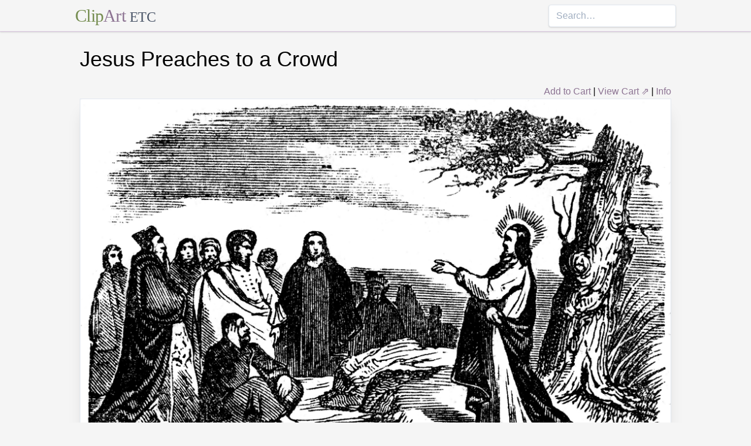

--- FILE ---
content_type: text/html; charset=utf-8
request_url: https://etc.usf.edu/clipart/189200/189232/189232-jesus-preaches-to-a-crowd.htm
body_size: 14416
content:
<!DOCTYPE html><html lang="en"><head><meta charSet="utf-8"/><meta http-equiv="x-ua-compatible" content="ie=edge"/><meta name="viewport" content="width=device-width, initial-scale=1, shrink-to-fit=no"/><style data-href="/clipart/styles.752b92f73491c3df4028.css">/*! normalize.css v8.0.1 | MIT License | github.com/necolas/normalize.css */html{line-height:1.15;-webkit-text-size-adjust:100%}body{margin:0}main{display:block}h1{font-size:2em;margin:.67em 0}a{background-color:transparent}strong{font-weight:bolder}small{font-size:80%}button,input{font-family:inherit;font-size:100%;line-height:1.15;margin:0;overflow:visible}button{text-transform:none}[type=button],[type=reset],[type=submit],button{-webkit-appearance:button}[type=button]::-moz-focus-inner,[type=reset]::-moz-focus-inner,[type=submit]::-moz-focus-inner,button::-moz-focus-inner{border-style:none;padding:0}[type=button]:-moz-focusring,[type=reset]:-moz-focusring,[type=submit]:-moz-focusring,button:-moz-focusring{outline:1px dotted ButtonText}legend{color:inherit;display:table;max-width:100%;white-space:normal}[type=checkbox],[type=radio],legend{box-sizing:border-box;padding:0}[type=number]::-webkit-inner-spin-button,[type=number]::-webkit-outer-spin-button{height:auto}[type=search]{-webkit-appearance:textfield;outline-offset:-2px}[type=search]::-webkit-search-decoration{-webkit-appearance:none}::-webkit-file-upload-button{-webkit-appearance:button;font:inherit}summary{display:list-item}[hidden]{display:none}html{box-sizing:border-box;font-family:sans-serif}*,:after,:before{box-sizing:inherit}h1,h3,p{margin:0}button{background:transparent;padding:0}button:focus{outline:1px dotted;outline:5px auto -webkit-focus-ring-color}ul{margin:0;padding:0;list-style:none}html{font-family:-apple-system,BlinkMacSystemFont,Segoe UI,Roboto,Helvetica Neue,Arial,Noto Sans,sans-serif,Apple Color Emoji,Segoe UI Emoji,Segoe UI Symbol,Noto Color Emoji;line-height:1.5}*,:after,:before{border:0 solid #e2e8f0}input::-webkit-input-placeholder{color:#a0aec0}input::-moz-placeholder{color:#a0aec0}input:-ms-input-placeholder{color:#a0aec0}input::-ms-input-placeholder{color:#a0aec0}input::placeholder{color:#a0aec0}[role=button],button{cursor:pointer}h1,h3{font-size:inherit;font-weight:inherit}a{color:inherit;text-decoration:inherit}button,input{padding:0;line-height:inherit;color:inherit}canvas,object{display:block;vertical-align:middle}body{background-color:#f5f5f5}h1{font-size:2.25rem}h3{font-size:1.5rem}a{color:#8d7493}a:hover{color:#645269;text-decoration:underline}footer .links li{border-right:1px solid;padding-left:.5rem;padding-right:.5rem}footer .links li:first-child{padding-left:0;padding-right:.5rem}footer .links li:last-child{border-right:none;padding-left:.5rem;padding-right:0}.appearance-none{-webkit-appearance:none;-moz-appearance:none;appearance:none}.border-purple-lighter{border-color:#dbc8e0}.rounded{border-radius:.25rem}.border{border-width:1px}.border-b{border-bottom-width:1px}.cursor-not-allowed{cursor:not-allowed}.block{display:block}.flex{display:-webkit-box;display:flex}.flex-wrap{flex-wrap:wrap}.items-center{-webkit-box-align:center;align-items:center}.items-stretch{-webkit-box-align:stretch;align-items:stretch}.justify-between{-webkit-box-pack:justify;justify-content:space-between}.content-center{align-content:center}.flex-none{-webkit-box-flex:0;flex:none}.flex-grow{-webkit-box-flex:1;flex-grow:1}.flex-shrink-0{flex-shrink:0}.order-first{-webkit-box-ordinal-group:-9998;order:-9999}.float-right{float:right}.clearfix:after{content:"";display:table;clear:both}.font-serif{font-family:Georgia,Cambria,Times New Roman,Times,serif}.h-48{height:12rem}.leading-tight{line-height:1.25}.mx-1{margin-left:.25rem;margin-right:.25rem}.mx-auto{margin-left:auto;margin-right:auto}.mt-4{margin-top:1rem}.mb-4{margin-bottom:1rem}.mb-5{margin-bottom:1.25rem}.mr-6{margin-right:1.5rem}.mt-8{margin-top:2rem}.mb-8{margin-bottom:2rem}.mt-10{margin-top:2.5rem}.mb-10{margin-bottom:2.5rem}.max-w-5xl{max-width:64rem}.focus\:outline-none:focus{outline:0}.p-1{padding:.25rem}.py-1{padding-top:.25rem;padding-bottom:.25rem}.px-1{padding-left:.25rem;padding-right:.25rem}.py-2{padding-top:.5rem;padding-bottom:.5rem}.px-2{padding-left:.5rem;padding-right:.5rem}.px-3{padding-left:.75rem;padding-right:.75rem}.pr-2{padding-right:.5rem}.shadow{box-shadow:0 1px 3px 0 rgba(0,0,0,.1),0 1px 2px 0 rgba(0,0,0,.06)}.shadow-lg{box-shadow:0 10px 15px -3px rgba(0,0,0,.1),0 4px 6px -2px rgba(0,0,0,.05)}.shadow-xl{box-shadow:0 20px 25px -5px rgba(0,0,0,.1),0 10px 10px -5px rgba(0,0,0,.04)}.focus\:shadow-outline:focus{box-shadow:0 0 0 3px rgba(66,153,225,.5)}.text-center{text-align:center}.text-gray-700{color:#4a5568}.text-green{color:#758d50}.text-purple{color:#8d7493}.hover\:text-purple-darker:hover{color:#645269}.text-sm{font-size:.875rem}.text-xl{font-size:1.25rem}.text-3xl{font-size:1.875rem}.hover\:underline:hover{text-decoration:underline}.hover\:no-underline:hover{text-decoration:none}.tracking-tight{letter-spacing:-.025em}.w-1\/2{width:50%}.w-1\/3{width:33.333333%}.w-full{width:100%}@media (min-width:640px){.sm\:w-1\/3{width:33.333333%}}@media (min-width:768px){.md\:order-1{-webkit-box-ordinal-group:2;order:1}.md\:order-2{-webkit-box-ordinal-group:3;order:2}.md\:order-3{-webkit-box-ordinal-group:4;order:3}.md\:w-1\/3{width:33.333333%}.md\:w-1\/4{width:25%}.md\:w-1\/5{width:20%}}@media (min-width:1024px){.lg\:flex{display:-webkit-box;display:flex}.lg\:items-center{-webkit-box-align:center;align-items:center}.lg\:flex-grow{-webkit-box-flex:1;flex-grow:1}.lg\:w-auto{width:auto}.lg\:w-1\/5{width:20%}}</style><meta name="generator" content="Gatsby 2.18.4"/><title data-react-helmet="true">Jesus Preaches to a Crowd | ClipArt ETC</title><meta data-react-helmet="true" name="description" content="Illustration of Jesus preaching to a crowd of people. One man is sitting on the ground. Jesus’ left arm is lifted and he is standing in front of a large tree."/><meta data-react-helmet="true" property="og:title" content="Jesus Preaches to a Crowd"/><meta data-react-helmet="true" property="og:description" content="Illustration of Jesus preaching to a crowd of people. One man is sitting on the ground. Jesus’ left arm is lifted and he is standing in front of a large tree."/><meta data-react-helmet="true" property="og:type" content="website"/><meta data-react-helmet="true" name="twitter:creator" content="@myfcit"/><meta data-react-helmet="true" name="twitter:title" content="Jesus Preaches to a Crowd"/><meta data-react-helmet="true" name="twitter:description" content="Illustration of Jesus preaching to a crowd of people. One man is sitting on the ground. Jesus’ left arm is lifted and he is standing in front of a large tree."/><meta data-react-helmet="true" name="og:image" content="https://etc.usf.edu/clipart/189200/189232/189232-jesus-preaches-to-a-crowd_lg.gif"/><meta data-react-helmet="true" name="twitter:card" content="summary_large_image"/><meta data-react-helmet="true" name="twitter:image" content="https://etc.usf.edu/clipart/189200/189232/189232-jesus-preaches-to-a-crowd_lg.gif"/><script data-react-helmet="true" type="application/ld+json">{"@context":"http://schema.org","@type":"WebPage","name":"Jesus Preaches to a Crowd","description":"Illustration of Jesus preaching to a crowd of people. One man is sitting on the ground. Jesus’ left arm is lifted and he is standing in front of a large tree.","publisher":{"@type":"Organization","name":"Florida Center for Instructional Technology (FCIT)","logo":{"@type":"ImageObject","url":"https://etc.usf.edu/clipart/clipart/static/favicon-449a6c6da7168c5ced31419aff98adbc.jpg"}},"mainEntity":{"@type":"ImageObject","mainEntityOfPage":{"@type":"WebPage","@id":"https://etc.usf.edu/clipart/189200/189232/189232-jesus-preaches-to-a-crowd.htm"},"datePublished":"2015-10-18T00:42:43+00:00","dateModified":"2015-10-22T04:25:01+00:00","representativeOfPage":true,"url":"https://etc.usf.edu/clipart/189200/189232/189232-jesus-preaches-to-a-crowd.tif","encodingFormat":"image/tiff","height":2591,"width":3604,"thumbnailUrl":"https://etc.usf.edu/clipart/189200/189232/189232-jesus-preaches-to-a-crowd_mth.gif","copyrightHolder":{"@type":"Organization","name":"Florida Center for Instructional Technology (FCIT)","logo":{"@type":"ImageObject","url":"https://etc.usf.edu/clipart/clipart/static/favicon-449a6c6da7168c5ced31419aff98adbc.jpg"}},"license":"https://etc.usf.edu/clipart/info/license","acquireLicensePage":"https://etc.usf.edu/clipart/info/license","encoding":[{"@type":"ImageObject","url":"https://etc.usf.edu/clipart/189200/189232/189232-jesus-preaches-to-a-crowd_lg.gif","encodingFormat":"image/gif","height":736,"width":1024},{"@type":"ImageObject","url":"https://etc.usf.edu/clipart/189200/189232/189232-jesus-preaches-to-a-crowd_md.gif","encodingFormat":"image/gif","height":460,"width":640},{"@type":"ImageObject","url":"https://etc.usf.edu/clipart/189200/189232/189232-jesus-preaches-to-a-crowd_sm.gif","encodingFormat":"image/gif","height":230,"width":320}]}}</script><link rel="icon" href="/clipart/icons/icon-48x48.png?v=b52d71ab21bcc0983bf9fc9eecc5ad4e"/><link rel="manifest" href="/clipart/manifest.webmanifest"/><meta name="theme-color" content="#663399"/><link rel="apple-touch-icon" sizes="48x48" href="/clipart/icons/icon-48x48.png?v=b52d71ab21bcc0983bf9fc9eecc5ad4e"/><link rel="apple-touch-icon" sizes="72x72" href="/clipart/icons/icon-72x72.png?v=b52d71ab21bcc0983bf9fc9eecc5ad4e"/><link rel="apple-touch-icon" sizes="96x96" href="/clipart/icons/icon-96x96.png?v=b52d71ab21bcc0983bf9fc9eecc5ad4e"/><link rel="apple-touch-icon" sizes="144x144" href="/clipart/icons/icon-144x144.png?v=b52d71ab21bcc0983bf9fc9eecc5ad4e"/><link rel="apple-touch-icon" sizes="192x192" href="/clipart/icons/icon-192x192.png?v=b52d71ab21bcc0983bf9fc9eecc5ad4e"/><link rel="apple-touch-icon" sizes="256x256" href="/clipart/icons/icon-256x256.png?v=b52d71ab21bcc0983bf9fc9eecc5ad4e"/><link rel="apple-touch-icon" sizes="384x384" href="/clipart/icons/icon-384x384.png?v=b52d71ab21bcc0983bf9fc9eecc5ad4e"/><link rel="apple-touch-icon" sizes="512x512" href="/clipart/icons/icon-512x512.png?v=b52d71ab21bcc0983bf9fc9eecc5ad4e"/><link rel="sitemap" type="application/xml" href="/clipart/sitemap.xml"/><link as="script" rel="preload" href="/clipart/component---src-templates-clipart-jsx-e40dd7d72c3b27515cfa.js"/><link as="script" rel="preload" href="/clipart/commons-82977d1170fbf5a545d1.js"/><link as="script" rel="preload" href="/clipart/app-d40ef561961ab6e1f59d.js"/><link as="script" rel="preload" href="/clipart/styles-ed98ecd64ec020b4c9c7.js"/><link as="script" rel="preload" href="/clipart/webpack-runtime-8cecf0e58003ace8a435.js"/><link as="fetch" rel="preload" href="/clipart/page-data/189200/189232/189232-jesus-preaches-to-a-crowd.htm/page-data.json" crossorigin="anonymous"/></head><body><noscript id="gatsby-noscript">This app works best with JavaScript enabled.</noscript><div id="___gatsby"><div style="outline:none" tabindex="-1" role="group" id="gatsby-focus-wrapper"><header class="mb-5 border-b border-purple-lighter shadow"><nav class="flex items-center justify-between flex-wrap py-1 max-w-5xl mx-auto"><div class="flex items-center flex-shrink-0 mr-6"><a href="/clipart/" class="font-serif tracking-tight text-3xl hover:no-underline"><span class="text-green">Clip</span><span class="text-purple">Art</span> <small class="text-gray-700">ETC</small></a></div><div class="w-full block flex-grow lg:flex lg:items-center lg:w-auto"><div class="text-sm lg:flex-grow"></div><form action="/clipart/search/"><input type="search" name="q" placeholder="Search…" class="shadow appearance-none border rounded w-full py-2 px-3 text-gray-700 leading-tight focus:outline-none focus:shadow-outline"/></form></div></nav></header><div class="max-w-5xl mx-auto mb-4 px-2"><main><h1 class="mb-4">Jesus Preaches to a Crowd</h1><div class="clearfix"><div id="cart-stuff" class="float-right"><button class="text-purple hover:text-purple-darker hover:underline">Add to Cart</button> | <a href="https://securecart.fcit.usf.edu/">View Cart ⇗</a> | <a href="/clipart/info/license" rel="license">Info</a></div></div><div style="max-width:1024px" class="mx-auto mb-8"><div class="border shadow-xl gatsby-image-wrapper" style="position:relative;overflow:hidden"><div style="width:100%;padding-bottom:71.875%"></div><img src="[data-uri]" alt="" style="position:absolute;top:0;left:0;width:100%;height:100%;object-fit:cover;object-position:50% 50%;opacity:1;transition-delay:500ms;font-family:&quot;object-fit: cover; object-position: 50% 50%&quot;"/><noscript><picture><source srcset="https://etc.usf.edu/clipart/189200/189232/189232-jesus-preaches-to-a-crowd_sm.gif 320w, https://etc.usf.edu/clipart/189200/189232/189232-jesus-preaches-to-a-crowd_md.gif 640w, https://etc.usf.edu/clipart/189200/189232/189232-jesus-preaches-to-a-crowd_lg.gif 1024w" sizes="(max-width: 1024px 100vw, 1024px" /><img loading="lazy" sizes="(max-width: 1024px 100vw, 1024px" srcset="https://etc.usf.edu/clipart/189200/189232/189232-jesus-preaches-to-a-crowd_sm.gif 320w, https://etc.usf.edu/clipart/189200/189232/189232-jesus-preaches-to-a-crowd_md.gif 640w, https://etc.usf.edu/clipart/189200/189232/189232-jesus-preaches-to-a-crowd_lg.gif 1024w" src="https://etc.usf.edu/clipart/189200/189232/189232-jesus-preaches-to-a-crowd_lg.gif" alt="" style="position:absolute;top:0;left:0;opacity:1;width:100%;height:100%;object-fit:cover;object-position:center"/></picture></noscript></div></div><p class="text-xl mb-10">Illustration of Jesus preaching to a crowd of people. One man is sitting on the ground. Jesus’ left arm is lifted and he is standing in front of a large tree.</p><div class="flex flex-wrap"><div class="p-1 w-full md:w-1/3 md:order-1"><h3>Keywords</h3><a href="/clipart/keyword/crowd">crowd</a>, <a href="/clipart/keyword/teach">teach</a>, <a href="/clipart/keyword/teaching">teaching</a>, <a href="/clipart/keyword/jesus">Jesus</a>, <a href="/clipart/keyword/preaching">preaching</a>, <a href="/clipart/keyword/parable">parable</a>, <a href="/clipart/keyword/jesus-christ">Jesus Christ</a>, <a href="/clipart/keyword/jesus-of-nazareth">Jesus of Nazareth</a>, <a href="/clipart/keyword/ministry-of-jesus">ministry of Jesus</a>, <a href="/clipart/keyword/ministry">ministry</a></div><div class="p-1 w-full md:w-1/3 order-first md:order-2"><h3>Galleries</h3><a href="https://etc.usf.edu/clipart/galleries/1168-bible-stories">Bible Stories</a>, <a href="https://etc.usf.edu/clipart/galleries/1297-ministry-of-jesus">Ministry of Jesus</a></div><div class="p-1 w-1/3 w-full md:w-1/3 md:order-3"><h3>Source</h3><p>Martin Luther, translator <em>Volks-Bilderbibel oder die ganze heilige Schrift des alten und neuen Testaments, nach der Ueberseßung Dr. Martin Luther's</em> (Leipzig, Germany: Baumgärtners Buchhandlung, 1853) 109</p></div></div><h3 class="text-center mt-4">Downloads</h3><div class="flex flex-wrap content-center"><div class="p-1 w-full text-center md:w-1/4 shadow"><p><a href="https://etc.usf.edu/clipart/189200/189232/189232-jesus-preaches-to-a-crowd.tif">TIFF (full resolution)</a></p><p>3604<!-- -->×<!-- -->2591<!-- -->, <!-- -->4.3 MiB</p></div><div class="p-1 w-full text-center md:w-1/4 shadow"><p><a href="https://etc.usf.edu/clipart/189200/189232/189232-jesus-preaches-to-a-crowd_lg.gif">Large GIF</a></p><p>1024<!-- -->×<!-- -->736<!-- -->, <!-- -->529.2 KiB</p></div><div class="p-1 w-full text-center md:w-1/4 shadow"><p><a href="https://etc.usf.edu/clipart/189200/189232/189232-jesus-preaches-to-a-crowd_md.gif">Medium GIF</a></p><p>640<!-- -->×<!-- -->460<!-- -->, <!-- -->237.3 KiB</p></div><div class="p-1 w-full text-center md:w-1/4 shadow"><p><a href="https://etc.usf.edu/clipart/189200/189232/189232-jesus-preaches-to-a-crowd_sm.gif">Small GIF</a></p><p>320<!-- -->×<!-- -->230<!-- -->, <!-- -->71.1 KiB</p></div></div></main><footer class="mt-10 text-sm"><p>Copyright © 2004–<!-- -->2020<!-- --> <a href="https://fcit.usf.edu/">Florida Center for Instructional Technology</a>. <em>ClipArt ETC</em> is a part of the <a href="https://etc.usf.edu/" title="Educational Technology Clearinghouse">Educational Technology Clearinghouse</a> and is produced by the <a href="https://fcit.usf.edu/" title="Florida Center for Instructional Technology">Florida Center for Instructional Technology</a>, <a href="https://www.coedu.usf.edu/" title="College of Education">College of Education</a>, <a href="https://www.usf.edu/" title="University of South Florida">University of South Florida</a>.</p><ul class="flex mt-4 links"><li class="pr-2"><a href="/clipart/info/">About</a></li><li><a href="/clipart/info/faq/" rel="help">FAQ</a></li><li><a href="/clipart/sitemap/sitemap.php">Sitemap</a></li><li><a href="/clipart/info/license/" rel="license">License</a></li></ul></footer></div></div></div><script id="gatsby-script-loader">/*<![CDATA[*/window.pagePath="/189200/189232/189232-jesus-preaches-to-a-crowd.htm";/*]]>*/</script><script id="gatsby-chunk-mapping">/*<![CDATA[*/window.___chunkMapping={"app":["/app-d40ef561961ab6e1f59d.js"],"component---src-templates-clipart-jsx":["/component---src-templates-clipart-jsx-e40dd7d72c3b27515cfa.js"],"component---src-pages-404-js":["/component---src-pages-404-js-8da8c2112caf39d7c672.js"],"component---src-pages-index-js":["/component---src-pages-index-js-4f487575150208b5fb2d.js"]};/*]]>*/</script><script src="/clipart/webpack-runtime-8cecf0e58003ace8a435.js" async=""></script><script src="/clipart/styles-ed98ecd64ec020b4c9c7.js" async=""></script><script src="/clipart/app-d40ef561961ab6e1f59d.js" async=""></script><script src="/clipart/commons-82977d1170fbf5a545d1.js" async=""></script><script src="/clipart/component---src-templates-clipart-jsx-e40dd7d72c3b27515cfa.js" async=""></script></body></html>